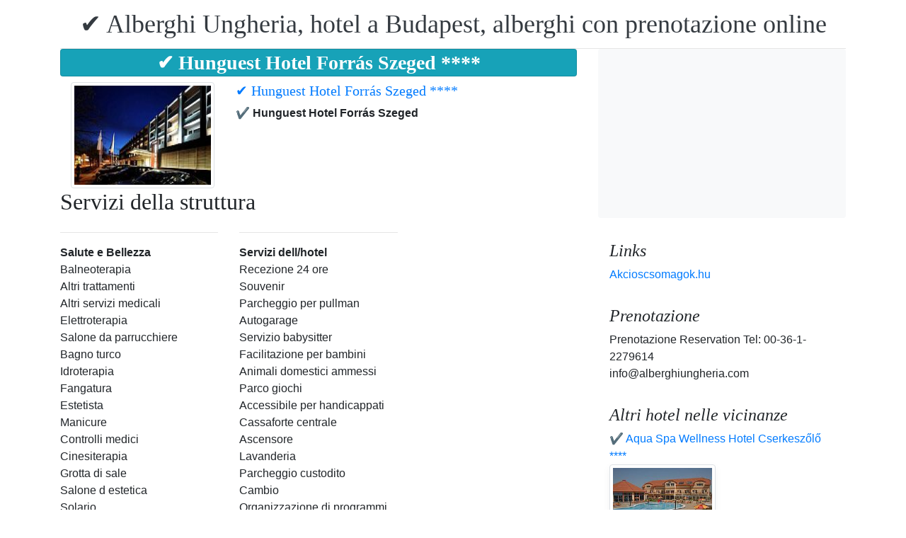

--- FILE ---
content_type: text/html; charset=UTF-8
request_url: https://www.alberghiungheria.com/hotel-forras-szeged/szallodai-szolgaltatasok/index.it.html
body_size: 4914
content:
<!doctype html><html lang="it"><head>
<meta charset="utf-8">
<meta name="viewport" content="width=device-width, initial-scale=1, shrink-to-fit=no">
<title>Servizi della struttura - ✔️ Hunguest Hotel Forrás Szeged ****</title>
<meta name="keywords" content="Servizi della struttura - ✔️ Hunguest Hotel Forrás Szeged ****">
<meta name="description" content="Servizi della struttura - ✔️ Hunguest Hotel Forrás Szeged ****">
<meta name="google-site-verification" content="jtRCHmwe2p1eg5YqJWRHQwEIcX4px8Uslt9d6gq5w_Q" />
<link rel="stylesheet" href="https://cdnjs.cloudflare.com/ajax/libs/twitter-bootstrap/4.6.0/css/bootstrap.min.css" integrity="sha512-P5MgMn1jBN01asBgU0z60Qk4QxiXo86+wlFahKrsQf37c9cro517WzVSPPV1tDKzhku2iJ2FVgL67wG03SGnNA==" crossorigin="anonymous" />
<link href="/style.css" rel="stylesheet">
<link rel="stylesheet" href="https://cdnjs.cloudflare.com/ajax/libs/bootstrap-daterangepicker/3.0.5/daterangepicker.min.css" integrity="sha512-rBi1cGvEdd3NmSAQhPWId5Nd6QxE8To4ADjM2a6n0BrqQdisZ/RPUlm0YycDzvNL1HHAh1nKZqI0kSbif+5upQ==" crossorigin="anonymous" />
<meta name="robots" content="index, follow, all">
<meta name="distribution" content="global">
<meta name="audience" content="all">

<meta property="og:title" content="Servizi della struttura - ✔️ Hunguest Hotel Forrás Szeged ****" />
<meta property="og:description" content="Servizi della struttura - ✔️ Hunguest Hotel Forrás Szeged ****" />
<meta property="og:url" content="https://www.alberghiungheria.com/hotel-forras-szeged/szallodai-szolgaltatasok/index.it.html" />
<meta property="og:type" content="website" />
<link rel="alternate" hreflang="en" href="https://" /><link rel="alternate" hreflang="hu" href="https://" /><link rel="alternate" hreflang="de" href="https://" /><link rel="alternate" hreflang="es" href="https://" /><link rel="alternate" hreflang="nl" href="https://" /><link rel="alternate" hreflang="ja" href="https://" /><link rel="alternate" hreflang="sv" href="https://" /><link rel="alternate" hreflang="ro" href="https://" /><link rel="alternate" hreflang="fr" href="https://" /><link rel="alternate" hreflang="it" href="https://" /><link rel="alternate" hreflang="pl" href="https://" /><link rel="alternate" hreflang="ru" href="https://" />

</head>
<body>
<div class="container">
<header class="blog-header py-3">
<div class="row flex-nowrap justify-content-between align-items-center">
<div class="col-12 text-center"><a class="blog-header-logo text-dark" href="/" title="✔️ Alberghi Ungheria, hotel a Budapest, alberghi con prenotazione online">✔️ Alberghi Ungheria, hotel a Budapest, alberghi con prenotazione online</a>
</div></div>
</header></div>
<main class="container">
<div class="row"><div class="col-md-8 blog-main"><div class="blog-post">
<div class="card mb-2 bg-info text-center"><h3 style=" margin:2px; font-weight:bold; color:white;">✔️ Hunguest Hotel Forrás Szeged ****</h3></div><div class="col-md-12 row"><div class="col-md-4"><img style="width:250px; height:150px;"  class="img-thumbnail" src="/img/hotel/71/index.jpg"  alt="✔️ Hunguest Hotel Forrás Szeged ****" title="✔️ Hunguest Hotel Forrás Szeged ****" />
</div><div class="col-md-6"><h5 class="kat_hotel_neve">
<a href="/hotel-forras-szeged/index.it.html" title="✔️ Hunguest Hotel Forrás Szeged ****">✔️ Hunguest Hotel Forrás Szeged ****</a></h5>
<span style="display: inline-block; font-weight:bold;">✔️ Hunguest Hotel Forrás Szeged</span></div></div><div class="center"><h2>Servizi della struttura</h2></div><div class="row"><div class="col-md-4 col-md-offset-1 col-sm-12"><hr><b>Salute e Bellezza</b><br>Balneoterapia<br>Altri trattamenti<br>Altri servizi medicali<br>Elettroterapia<br>Salone da parrucchiere<br>Bagno turco<br>Idroterapia<br>Fangatura<br>Estetista<br>Manicure<br>Controlli medici<br>Cinesiterapia<br>Grotta di sale<br>Salone d estetica<br>Solario<br>Bagno termale<br>Massaggi<br><hr><b>Affari e Conferenze</b><br>Sala da ballo<br>Sala da banchetto<br>Diaproiettore<br>Punto ristoro<br>Telefax<br>Fotocopiatrice<br>Flipchart<br>Amplificazione<br>Internet<br>Lavagna luminosa<br>Sala mostra<br>Sala conferenza<br>Aria condizionata<br>Microfono<br>Sala riunione<br>Computer con stampante<br>Tribuna<br>Video<br>Illuminotecnica<br><hr><b>Mangiare e Bere</b><br>Prima colazione a buffet<br>Drink Bar<br>Ristorante<br>Piatti ungheresi<br>Piatti internazionali<br></div><div class="col-md-4 col-md-offset-1 col-sm-12"><hr><b>Servizi dell/hotel</b><br>Recezione 24 ore<br>Souvenir<br>Parcheggio per pullman<br>Autogarage<br>Servizio babysitter<br>Facilitazione per bambini<br>Animali domestici ammessi<br>Parco giochi<br>Accessibile per handicappati<br>Cassaforte centrale<br>Ascensore<br>Lavanderia<br>Parcheggio custodito<br>Cambio<br>Organizzazione di programmi<br>Giardino privato<br>Personale parlante parecchie lingue<br>Edicola<br>Stritatura<br>Lavanderia chimica<br>Parcheggio custodito<br><hr><b>Servizi nelle Camere</b><br>Balcone<br>Bagno con vasca<br>Asciugacapelli<br>Internet<br>Aria condizionata<br>Serratura elettronica<br>Minibar<br>Programmi via satellite<br>Camera per non fumatori<br>Radio<br>Cassaforte<br>Camera con jacuzzi<br>Telefono<br>TV color<br>Bagno con doccia<br><hr><b>Sport, Wellness, Fitness</b><br>Aerobic<br>Bowling<br>Ricreazione<br>Piscina termale coperta<br>Piscina coperta<br>Sala fitness<br>Piscina per i bambini<br>Minigolf<br>Jacuzzi<br>Noleggio degli attrezzi sportivi<br>Piscina termale aperta<br>Piscina aperta<br>Sauna<br>Solario<br></div></div><br><div style="text-align:center;display: block;
	margin-left: auto;
	margin-right: auto;">Torna alla sistemazione <a href='/hotel-forras-szeged/index.it.html' title='✔️ Hunguest Hotel Forrás Szeged ****'> ✔️ Hunguest Hotel Forrás Szeged ****</a></div> </div></div>
<aside class="col-md-4 blog-sidebar">
<div class="p-3 mb-3 bg-light rounded"><p class="mb-0"><ins class="bookingaff" data-aid="1853353" data-target_aid="1853353" data-prod="nsb" data-width="315" data-height="200" data-lang="ualng"><!-- Anything inside will go away once widget is loaded. --><a href="https://www.booking.com?aid=1853353">Booking.com</a></ins><script>(function(d, sc, u) {var s = d.createElement(sc), p = d.getElementsByTagName(sc)[0];s.type = "text/javascript";s.async = true;s.src = u + "?v=" + (+new Date());p.parentNode.insertBefore(s,p);})(document, "script", "https://aff.bstatic.com/static/affiliate_base/js/flexiproduct.js");</script></p>
</div>
<div class="p-3"><h4 class="font-italic">Links</h4>
<ol class="list-unstyled mb-0"><li><a href="https://www.akcioscsomagok.hu" title="Akcioscsomagok.hu">Akcioscsomagok.hu</a></li></ol>
</div>
<div class="p-3"><h4 class="font-italic">Prenotazione</h4>
<ol class="list-unstyled mb-0"><li>Prenotazione Reservation Tel: 00-36-1-2279614</li><li>info@alberghiungheria.com</li></ol></div><div class="p-3">
<h4 class="font-italic">Altri hotel nelle vicinanze</h4>
<ol class="list-unstyled mb-0">
<div><a href="https://www.hoteltelnet.hu/it/aqua-spa-wellness-hotel-cserkeszolo/" title="✔️ Aqua Spa Wellness Hotel Cserkeszőlő ****">✔️ Aqua Spa Wellness Hotel Cserkeszőlő ****</a><br><img class="box-shadow img-thumbnail" style="width:150px; height:100px;" align="center" src="/img/hotel/297/index.jpg"  alt="✔️ Aqua Spa Wellness Hotel Cserkeszőlő ****" title="✔️ Aqua Spa Wellness Hotel Cserkeszőlő ****"  /></div><div><a href="https://www.hoteltelnet.hu/it/hotel-corvus-aqua/" title="✔️ Hotel Corvus Aqua Gyopárosfürdő ****">✔️ Hotel Corvus Aqua Gyopárosfürdő ****</a><br><img class="box-shadow img-thumbnail" style="width:150px; height:100px;" align="center" src="/img/hotel/344/index.jpg"  alt="✔️ Hotel Corvus Aqua Gyopárosfürdő ****" title="✔️ Hotel Corvus Aqua Gyopárosfürdő ****"  /></div><div><a href="https://www.hoteltelnet.hu/it/colosseum-hotel-morahalom/" title="✔️ Colosseum Hotel Mórahalom ****">✔️ Colosseum Hotel Mórahalom ****</a><br><img class="box-shadow img-thumbnail" style="width:150px; height:100px;" align="center" src="/img/hotel/346/index.jpg"  alt="✔️ Colosseum Hotel Mórahalom ****" title="✔️ Colosseum Hotel Mórahalom ****"  /></div><div><a href="https://www.hoteltelnet.hu/it/grand-hotel-glorius/" title="✔️ Grand Hotel Glorius Makó ****">✔️ Grand Hotel Glorius Makó ****</a><br><img class="box-shadow img-thumbnail" style="width:150px; height:100px;" align="center" src="/img/hotel/371/index.jpg"  alt="✔️ Grand Hotel Glorius Makó ****" title="✔️ Grand Hotel Glorius Makó ****"  /></div>
</ol></div>
<div class="p-3">
<div style="background-color:rgb(255,102,0); padding:10px; color:#fff !important;"><span style="font-weight:bold; color:#fff;">T&ouml;ltse le az akcioscsomagok.hu mobil applik&aacute;ci&oacute;t, hogy minden k&uuml;ty&uuml;j&eacute;n, mobilj&aacute;n &ouml;nnel legyen az &ouml;sszes akci&oacute;s sz&aacute;ll&aacute;s!</span><br><div class="text-center" style="clear:both; color:#fff;"><a href="https://play.google.com/store/apps/details?id=hu.hoteltelnet.akcioscsomagok" title="Akciós csomagok alkalmazás"><img style="width:200px;" alt="Get it on Google Play" src="/assets/img/hu_badge_web_generic.png"></a></div><div style="width:90%; color:#fff;"><br><img src="/assets/img/tick.png" alt="OK Gomb">&nbsp;Magyarorsz&aacute;gi sz&aacute;llod&aacute;k akci&oacute;s csomagaj&aacute;nlatai egy helyen.<br><br><img src="/assets/img/tick.png" alt="OK Gomb">&nbsp;A legjobb magyarorsz&aacute;gi wellness sz&aacute;llod&aacute;k akci&oacute;s csomagaj&aacute;nlatai a legjobb &aacute;rakon.<br><br><img src="/assets/img/tick.png" alt="OK Gomb">&nbsp;A mobilalkalmaz&aacute;s let&ouml;lt&eacute;s&eacute;vel gyorsan &eacute;s egyszer&utilde;en foglalhat.<br></div></div>
</div> <div class="p-3">

</div> 
</aside>
</div><!-- /.row -->
</main><!-- /.container -->
<footer class="blog-footer mx-auto ">
<div class="col-md-6 mx-auto pb-5">
<div class="pb-2">
<a href="https://www.alberghiungheria.com" title="https://www.alberghiungheria.com"> www.alberghiungheria.com
</a> Copyright &copy; 2002 - 2026   Tel: +36 (1) 227-9614 
<br>
<a href="https://www.alberghiungheria.com/" title="✔️ Alberghi Ungheria, hotel a Budapest, alberghi con prenotazione online">✔️ Alberghi Ungheria, hotel a Budapest, alberghi con prenotazione online </a> 
 |
<a href="https://www.alberghiungheria.com/aff/index.it.html" title="Condizioni generali d'uso">Condizioni generali d'uso</a> |
<a href="https://www.alberghiungheria.com/privacy/index.it.html" title="Politica sulla riservatezza">Politica sulla riservatezza</a> 
</div><img style="float:left;" src="/assets/img/google.jpg" alt="Google" /><form style="float:left;" action="https://www.google.com/cse" id="cse-search-box"><input type="hidden" name="cx" value="009374083852341115572:j757fqq-sji" /><input type="hidden" name="ie" value="UTF-8" /><input type="text" name="q" size="31" /><input type="submit" name="sa" value="Search" class="normal" /></form>
</div> 
</footer>
<script src="https://cdn.jsdelivr.net/npm/cookie-bar/cookiebar-latest.min.js?theme=flying&always=1&scrolling=1"></script>
<script src="https://cdnjs.cloudflare.com/ajax/libs/jquery/3.6.0/jquery.min.js" integrity="sha512-894YE6QWD5I59HgZOGReFYm4dnWc1Qt5NtvYSaNcOP+u1T9qYdvdihz0PPSiiqn/+/3e7Jo4EaG7TubfWGUrMQ==" crossorigin="anonymous"></script>
<script src="https://cdnjs.cloudflare.com/ajax/libs/twitter-bootstrap/4.6.0/js/bootstrap.min.js" integrity="sha512-XKa9Hemdy1Ui3KSGgJdgMyYlUg1gM+QhL6cnlyTe2qzMCYm4nAZ1PsVerQzTTXzonUR+dmswHqgJPuwCq1MaAg==" crossorigin="anonymous"></script><script src="https://cdnjs.cloudflare.com/ajax/libs/moment.js/2.29.1/moment.min.js" integrity="sha512-qTXRIMyZIFb8iQcfjXWCO8+M5Tbc38Qi5WzdPOYZHIlZpzBHG3L3by84BBBOiRGiEb7KKtAOAs5qYdUiZiQNNQ==" crossorigin="anonymous"></script>
<script src="https://cdnjs.cloudflare.com/ajax/libs/bootstrap-daterangepicker/3.0.5/daterangepicker.js" integrity="sha512-W76C8qrNYavcaycIH9EijxRuswoS+LCqA1+hq+ECrmjzAbe/SHhTgrwA1uc84husS/Gz50mxOEHPzrcd3sxBqQ==" crossorigin="anonymous"></script><script>$(document).ready(function(){
$("#gyerekek").change(function(){
$(this).find("option:selected").each(function(){
var optionValue = $(this).attr("value");
if(optionValue){
$(".box").not("." + optionValue).hide();
for (var i = 0; i <= optionValue; i++) {
$("." + i).show();
$("." + i).css("display", "inline-block");
}} else{
$(".box").hide();
}
});
}).change();
});
$("#erkezes").daterangepicker({
"autoApply": true,
"singleDatePicker": true,
"locale": {
"format": "YYYY-MM-DD",
"separator": " - ",
"applyLabel": "Apply",
"cancelLabel": "Cancel",
"fromLabel": "From",
"toLabel": "To",
"customRangeLabel": "Custom",
"weekLabel": "W",
"daysOfWeek": [
"Do",
"Lu",
"Ma",
"Me",
"Gi",
"Ve",
"Sa"
],
"monthNames": [
"gennaio",
"febbraio",
"marzo",
"aprile",
"potrebbe",
"giugno",
"luglio",
"agosto",
"settembre",
"ottobre",
"novembre",
"dicembre"
],
"firstDay": 1
},
"startDate": new Date(),
"minDate": new Date()
}, function(start) {
var start1 = moment(start).add(1, 'days');
$('#tavozas').data('daterangepicker').setStartDate(start1.format('YYYY-MM-DD'));
$('#tavozas').data('daterangepicker').setEndDate(start1.format('YYYY-MM-DD'));
$("#tavozas").daterangepicker({
"autoApply": true,
"singleDatePicker": true,
"locale": {
"format": "YYYY-MM-DD",
"separator": " - ",
"applyLabel": "Apply",
"cancelLabel": "Cancel",
"fromLabel": "From",
"toLabel": "To",
"customRangeLabel": "Custom",
"weekLabel": "W",
"daysOfWeek": [
"Do",
"Lu",
"Ma",
"Me",
"Gi",
"Ve",
"Sa"
],
"monthNames": [
"gennaio",
"febbraio",
"marzo",
"aprile",
"potrebbe",
"giugno",
"luglio",
"agosto",
"settembre",
"ottobre",
"novembre",
"dicembre"
],
"firstDay": 1
},
"startDate": moment(new Date()).add(1, "days"),
"minDate": start1.format('YYYY-MM-DD')
}, function(start, end, label) {
});
$('#erkezes').on('show.daterangepicker', function(ev, picker) {
document.getElementById('erkezes').style.backgroundColor = 'lightgrey';
});
$('#erkezes').on('hide.daterangepicker', function(ev, picker) {
document.getElementById('erkezes').style.backgroundColor = '';
});
$('#erkezes').on('apply.daterangepicker', function(ev, picker) {
document.getElementById('tavozas').focus();
});
$('#tavozas').on('show.daterangepicker', function(ev, picker) {
document.getElementById('tavozas').style.backgroundColor = 'lightgrey';
});
$('#tavozas').on('hide.daterangepicker', function(ev, picker) {
document.getElementById('tavozas').style.backgroundColor = '';
document.getElementById('tavozas').blur();
});
$('#tavozas').on('apply.daterangepicker', function(ev, picker) {
document.getElementById('tavozas').style.backgroundColor = '';
document.getElementById('tavozas').blur();
});
});
$("#tavozas").daterangepicker({
"autoApply": true,
"singleDatePicker": true,
"locale": {
"format": "YYYY-MM-DD",
"separator": " - ",
"applyLabel": "Apply",
"cancelLabel": "Cancel",
"fromLabel": "From",
"toLabel": "To",
"customRangeLabel": "Custom",
"weekLabel": "W",
"daysOfWeek": [
"Do",
"Lu",
"Ma",
"Me",
"Gi",
"Ve",
"Sa"
],
"monthNames": [
"gennaio",
"febbraio",
"marzo",
"aprile",
"potrebbe",
"giugno",
"luglio",
"agosto",
"settembre",
"ottobre",
"novembre",
"dicembre"
],
"firstDay": 1
},
"startDate": moment(new Date()).add(1, "days"),
"minDate": moment(new Date()).add(1, 'days')
}, function(start, end, label) {
});
$("#erkezes2").daterangepicker({
"autoApply": true,
"singleDatePicker": true,
"locale": {
"format": "YYYY-MM-DD",
"separator": " - ",
"applyLabel": "Apply",
"cancelLabel": "Cancel",
"fromLabel": "From",
"toLabel": "To",
"customRangeLabel": "Custom",
"weekLabel": "W",
"daysOfWeek": [
"Do",
"Lu",
"Ma",
"Me",
"Gi",
"Ve",
"Sa"
],
"monthNames": [
"gennaio",
"febbraio",
"marzo",
"aprile",
"potrebbe",
"giugno",
"luglio",
"agosto",
"settembre",
"ottobre",
"novembre",
"dicembre"
],
"firstDay": 1
},
"startDate": new Date(),
"minDate": new Date()
}, function(start) {
var start1 = moment(start).add(1, 'days');
$('#tavozas2').data('daterangepicker').setStartDate(start1.format('YYYY-MM-DD'));
$('#tavozas2').data('daterangepicker').setEndDate(start1.format('YYYY-MM-DD'));
$("#tavozas2").daterangepicker({
"autoApply": true,
"singleDatePicker": true,
"locale": {
"format": "YYYY-MM-DD",
"separator": " - ",
"applyLabel": "Apply",
"cancelLabel": "Cancel",
"fromLabel": "From",
"toLabel": "To",
"customRangeLabel": "Custom",
"weekLabel": "W",
"daysOfWeek": [
"Do",
"Lu",
"Ma",
"Me",
"Gi",
"Ve",
"Sa"
],
"monthNames": [
"gennaio",
"febbraio",
"marzo",
"aprile",
"potrebbe",
"giugno",
"luglio",
"agosto",
"settembre",
"ottobre",
"novembre",
"dicembre"
],
"firstDay": 1
},
"startDate": moment(new Date()).add(1, "days"),
"minDate": start1.format('YYYY-MM-DD')
}, function(start, end, label) {
document.getElementById('tavozas2').style.backgroundColor = '';
document.getElementById('tavozas2').style.backgroundColor = '';
});
$('#erkezes2').on('show.daterangepicker', function(ev, picker) {
document.getElementById('erkezes2').style.backgroundColor = 'lightgrey';
});
$('#erkezes2').on('hide.daterangepicker', function(ev, picker) {
document.getElementById('erkezes2').style.backgroundColor = '';
});
$('#tavozas2').on('show.daterangepicker', function(ev, picker) {
document.getElementById('tavozas2').style.backgroundColor = 'lightgrey';
document.getElementById('tavozas2').focus();
});
$('#tavozas2').on('hide.daterangepicker', function(ev, picker) {
document.getElementById('tavozas2').style.backgroundColor = '';
document.getElementById('tavozas2').blur();
});
$('#erkezes2').on('apply.daterangepicker', function(ev, picker) {
$('#tavozas2').data('daterangepicker').show();
});
});
$("#tavozas2").daterangepicker({
"autoApply": true,
"singleDatePicker": true,
"locale": {
"format": "YYYY-MM-DD",
"separator": " - ",
"applyLabel": "Apply",
"cancelLabel": "Cancel",
"fromLabel": "From",
"toLabel": "To",
"customRangeLabel": "Custom",
"weekLabel": "W",
"daysOfWeek": [
"Do",
"Lu",
"Ma",
"Me",
"Gi",
"Ve",
"Sa"
],
"monthNames": [
"gennaio",
"febbraio",
"marzo",
"aprile",
"potrebbe",
"giugno",
"luglio",
"agosto",
"settembre",
"ottobre",
"novembre",
"dicembre"
],
"firstDay": 1
},
"startDate": moment(new Date()).add(1, "days"),
"minDate": moment(new Date()).add(1, 'days')
}, function(start, end, label) {
document.getElementById('tavozas2').style.backgroundColor = '';
document.getElementById('tavozas2').style.backgroundColor = '';
});
$(document).ready(function(){
$('[data-toggle="tooltip"]').tooltip();
});

$('#erkezes').on('show.daterangepicker', function(ev, picker) {
document.getElementById('erkezes').style.backgroundColor = 'lightgrey';
});
$('#erkezes').on('hide.daterangepicker', function(ev, picker) {
document.getElementById('erkezes').style.backgroundColor = '';
});
$('#tavozas').on('show.daterangepicker', function(ev, picker) {
document.getElementById('tavozas').style.backgroundColor = 'lightgrey';
});
$('#tavozas').on('hide.daterangepicker', function(ev, picker) {
document.getElementById('tavozas').style.backgroundColor = '';
});
$('#erkezes').on('apply.daterangepicker', function(ev, picker) {
$('#tavozas').data('daterangepicker').show();
});
$('#tavozas').on('apply.daterangepicker', function(ev, picker) {
document.getElementById('tavozas').blur();
});
$('#erkezes2').on('show.daterangepicker', function(ev, picker) {
document.getElementById('erkezes2').style.backgroundColor = 'lightgrey';
});
$('#erkezes2').on('hide.daterangepicker', function(ev, picker) {
document.getElementById('erkezes2').style.backgroundColor = '';
});
$('#tavozas2').on('show.daterangepicker', function(ev, picker) {
document.getElementById('tavozas2').style.backgroundColor = 'lightgrey';
});
$('#tavozas2').on('hide.daterangepicker', function(ev, picker) {
document.getElementById('tavozas2').style.backgroundColor = '';
document.getElementById('tavozas2').blur();
});
$('#erkezes2').on('apply.daterangepicker', function(ev, picker) {
$('#tavozas2').data('daterangepicker').show();
});</script></body></html><!-- 0.0487 -->

--- FILE ---
content_type: text/html; charset=UTF-8
request_url: https://www.booking.com/flexiproduct.html?product=nsb&w=315&h=200&lang=en-US%40posix&aid=1853353&target_aid=1853353&fid=1769726548061&affiliate-link=widget1&
body_size: 1820
content:
<!DOCTYPE html>
<html lang="en">
<head>
    <meta charset="utf-8">
    <meta name="viewport" content="width=device-width, initial-scale=1">
    <title></title>
    <style>
        body {
            font-family: "Arial";
        }
    </style>
    <script type="text/javascript">
    window.awsWafCookieDomainList = ['booking.com'];
    window.gokuProps = {
"key":"AQIDAHjcYu/GjX+QlghicBgQ/7bFaQZ+m5FKCMDnO+vTbNg96AE+3PIzueJzgNQj9+QMRk5nAAAAfjB8BgkqhkiG9w0BBwagbzBtAgEAMGgGCSqGSIb3DQEHATAeBglghkgBZQMEAS4wEQQMJn6mAT/20mJKwxseAgEQgDuDUDB6mgzM+zHUHJS6wDTPB3Q2ncFvF8q4Hr7xqRmkaxf5g97EpA2B240DyFHO3P+dA7cbgp7Go/jL2Q==",
          "iv":"D5498AB/8wAACqcW",
          "context":"1t7td46iVeVhl/aPaIBvqCccDQlwalnVYlW5nVd7NqV7UxWxtI7l21QIANgppg62eocMDA+BLUhfoqw3bw7pJUg9i5zlRpaTAPFENt2Zypxj8jRvWOGVXw0qYpkk+bu+1Bu/8m8iJScReFUdqAEjMmWDmh0m2564e/7YuFGUN9VMpBXsv5UdC9xuKsUvVZb/mvSfP2ToroEOAl2rnVWOMjP05cRoNnHSMpIOrQW2f3ggSszebErmD2I28rli4F2PoermNj2NEOzl2W7LPtMhh6XFKXshyrIm9vs2ii3us+LCmaR1sdvtAYfAnF+TfnvKOmkUIVooD7mnpTJE5Yy53Ly+wu42sTuNrCmM92mCiUa+P+XDO/hOIQ=="
};
    </script>
    <script src="https://d8c14d4960ca.337f8b16.us-east-2.token.awswaf.com/d8c14d4960ca/a18a4859af9c/f81f84a03d17/challenge.js"></script>
</head>
<body>
    <div id="challenge-container"></div>
    <script type="text/javascript">
        AwsWafIntegration.saveReferrer();
        AwsWafIntegration.checkForceRefresh().then((forceRefresh) => {
            if (forceRefresh) {
                AwsWafIntegration.forceRefreshToken().then(() => {
                    window.location.reload(true);
                });
            } else {
                AwsWafIntegration.getToken().then(() => {
                    window.location.reload(true);
                });
            }
        });
    </script>
    <noscript>
        <h1>JavaScript is disabled</h1>
        In order to continue, we need to verify that you're not a robot.
        This requires JavaScript. Enable JavaScript and then reload the page.
    </noscript>
</body>
</html>